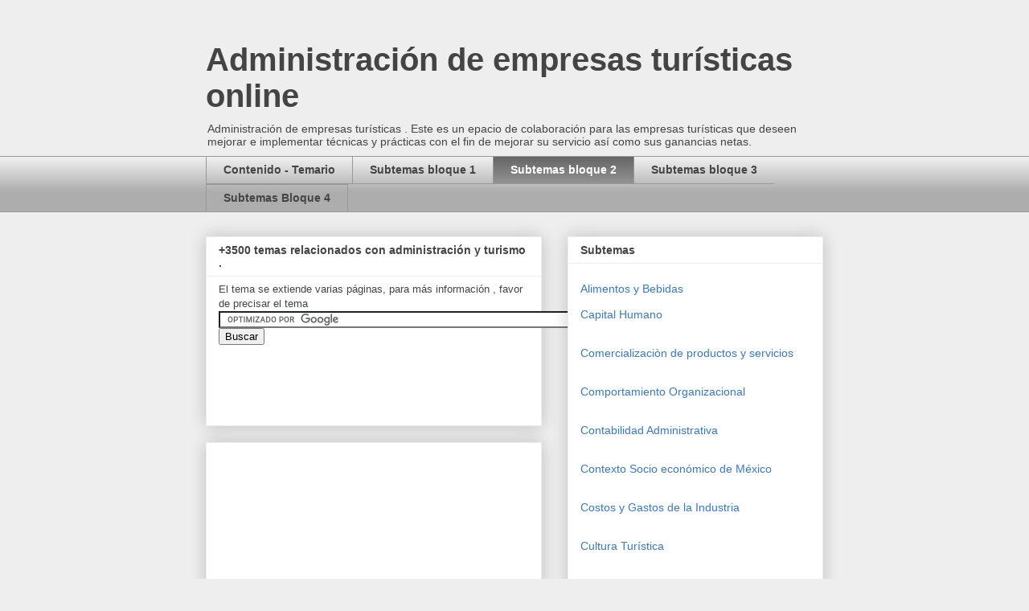

--- FILE ---
content_type: text/html; charset=utf-8
request_url: https://www.google.com/recaptcha/api2/aframe
body_size: 119
content:
<!DOCTYPE HTML><html><head><meta http-equiv="content-type" content="text/html; charset=UTF-8"></head><body><script nonce="scIaVU_vydMwr7UkPB7VgQ">/** Anti-fraud and anti-abuse applications only. See google.com/recaptcha */ try{var clients={'sodar':'https://pagead2.googlesyndication.com/pagead/sodar?'};window.addEventListener("message",function(a){try{if(a.source===window.parent){var b=JSON.parse(a.data);var c=clients[b['id']];if(c){var d=document.createElement('img');d.src=c+b['params']+'&rc='+(localStorage.getItem("rc::a")?sessionStorage.getItem("rc::b"):"");window.document.body.appendChild(d);sessionStorage.setItem("rc::e",parseInt(sessionStorage.getItem("rc::e")||0)+1);localStorage.setItem("rc::h",'1769260245304');}}}catch(b){}});window.parent.postMessage("_grecaptcha_ready", "*");}catch(b){}</script></body></html>

--- FILE ---
content_type: text/javascript; charset=UTF-8
request_url: http://administracion.realmexico.info/feeds/posts/default?alt=json-in-script&max-results=0&callback=totalposts
body_size: 2427
content:
// API callback
totalposts({"version":"1.0","encoding":"UTF-8","feed":{"xmlns":"http://www.w3.org/2005/Atom","xmlns$openSearch":"http://a9.com/-/spec/opensearchrss/1.0/","xmlns$blogger":"http://schemas.google.com/blogger/2008","xmlns$georss":"http://www.georss.org/georss","xmlns$gd":"http://schemas.google.com/g/2005","xmlns$thr":"http://purl.org/syndication/thread/1.0","id":{"$t":"tag:blogger.com,1999:blog-4829197991751471833"},"updated":{"$t":"2025-11-22T08:30:56.505-08:00"},"category":[{"term":"patrimonio turistico nacional"},{"term":"desarrollo sustentable"},{"term":"Alimentos y Bebidas"},{"term":"fundamentos de mercadotecnia"},{"term":"capital humano"},{"term":"servicios de alojamiento"},{"term":"derecho laboral"},{"term":"Mercadotecnia"},{"term":"Economía  Turística"},{"term":"Patrimonio Turístico Internacional"},{"term":"servicios  de viaje"},{"term":"Comercializaciòn de productos y servicios"},{"term":"introduccion al derecho"},{"term":"Legislación Turística"},{"term":"etica"},{"term":"sistemas turisticos"},{"term":"Costos y Gastos de la Industria"},{"term":"Turismo Alternativo"},{"term":"Habilidaddes Directivas"},{"term":"Planeación estratégica de empresas"},{"term":"Sistemas de Calidad en servicios"},{"term":"Financiamiento al turismo"},{"term":"Operaciòn y logística  de  eventos"},{"term":"microeconomia"},{"term":"Etica  y Responsabilidad social"},{"term":"Evaluación de Proyectos"},{"term":"Piscosociología del Turista"},{"term":"contabilidad"},{"term":"Servicios de Hospedaje"},{"term":"psicosociologia del turismo"},{"term":"Diseño Organizacional Empresarial"},{"term":"Servicios de Viaje"},{"term":"Franquicias"},{"term":"Economía Turística"},{"term":"La  Marca  México"},{"term":"patrimonio turistico internacional"},{"term":"Formulación de Proyectos"},{"term":"Cultura Turística"},{"term":"comportamiento organizacional"},{"term":"contabilidad administrativa"},{"term":"ideas de inversión"},{"term":"matemáticas administrativas"},{"term":"Novedades"},{"term":"Operaciòn y logística  de  eventos turísticos"},{"term":"Planeación estratégica de empresas turísticas"},{"term":"Comercialización de Productos"},{"term":"Contexto Socio económico de México"},{"term":"Plan de Negocios"},{"term":"recursos humanos"},{"term":"La Marca País"},{"term":"administración"},{"term":"Fundamentos  de investigación"},{"term":"CSM_U1_EA_"},{"term":"Estadística  Básica"},{"term":"desarrollo humano"},{"term":"El plan maestro"},{"term":"costo de oportunidad"},{"term":"diseño organizacional"},{"term":"economia"},{"term":"estadistica  aplicada"},{"term":"plan empresarial"},{"term":"Análisis  y evaluación de plan maestro"},{"term":"Aspectos  legales  en Franquicias"},{"term":"COF"},{"term":"Características  de  contratos"},{"term":"Características del proceso de evaluación de inversiones"},{"term":"Conceptos de  franquicias"},{"term":"DH_U3_A3_"},{"term":"El Sistema de franquicias"},{"term":"El contrato de una franquicia"},{"term":"El modelo de franquicias"},{"term":"Estados de resultados o de pérdidas y ganancias"},{"term":"Estructura mercadológicam"},{"term":"Expansión bajo el sistema  de  franquicias"},{"term":"Factor de actualización"},{"term":"Flujos de efectivo"},{"term":"Franquicias paso a paso"},{"term":"Identificación del proyecto"},{"term":"MAD_U1_A1"},{"term":"MAD_U1_A2"},{"term":"MAD_U1_A3"},{"term":"MAD_U1_A4"},{"term":"MAD_U1_A5"},{"term":"MAD_U1_ATR"},{"term":"MAD_U1_EA"},{"term":"MAD_U1_EV"},{"term":"MAD_U2_A1"},{"term":"MAD_U2_A2"},{"term":"MAD_U2_A3"},{"term":"MAD_U2_A4"},{"term":"MAD_U2_A5"},{"term":"MAD_U2_ATR"},{"term":"MAD_U2_EA"},{"term":"MAD_U2_EV"},{"term":"MA_U2_CP01_"},{"term":"Mala calidad  en franquicias"},{"term":"Observaciones  de franquicias"},{"term":"Oferta  de  Franquicia"},{"term":"Planeación estratégica de  franquicias"},{"term":"Presupuestos de ingresos"},{"term":"Presupuestos de inversiòn del plan maestro"},{"term":"Regulación de  las  Franquicias en México"},{"term":"Requisitos Norma  de  Franquicias"},{"term":"Requisitos que una empresa sea una franquicia"},{"term":"Tasa Interna de Retorno"},{"term":"Tipos de franquicias"},{"term":"Ventajas y desventajas del modelo de franquicias"},{"term":"administracion de la calidad"},{"term":"administración y contabilidad"},{"term":"administración y finanzas"},{"term":"alcances economia"},{"term":"análisis financiero"},{"term":"aplicación de recursos"},{"term":"artículo 142"},{"term":"aspectos  y requisitos de franquicias"},{"term":"blibliografía"},{"term":"calidad de servicio"},{"term":"características del plan maestro"},{"term":"ciencia o arte"},{"term":"codigo etico"},{"term":"comportamient"},{"term":"comportamiento individual"},{"term":"costos"},{"term":"código de ética"},{"term":"direccipn empresarial"},{"term":"economia turistica"},{"term":"el plan de negocios"},{"term":"elementos  de  franquicias"},{"term":"elementos de franquicia"},{"term":"estados de origen"},{"term":"estados financieros"},{"term":"estructura  financiera"},{"term":"estructura legal"},{"term":"estudios de prefactibilidad"},{"term":"finanzas"},{"term":"funciones"},{"term":"funciones variables"},{"term":"glosario"},{"term":"grupos y equipos de trabajo"},{"term":"inversión"},{"term":"legislacion turistica"},{"term":"logistica  de eventos"},{"term":"ma_u1_fun01"},{"term":"mercadotecnia  en turismo"},{"term":"modificación de comportamiento"},{"term":"motivación de empleados"},{"term":"opciones de inversión"},{"term":"operación turistica"},{"term":"parque recreativo"},{"term":"participación social de empresas"},{"term":"planeamiento esttrategico"},{"term":"presupesto de egresos"},{"term":"presupuesto de egresos"},{"term":"presupuesto de ingresos"},{"term":"presupuesto de inversión"},{"term":"problemas organizacionales"},{"term":"proyectos e inversiones"},{"term":"psicologia"},{"term":"publicidad de un producto"},{"term":"puesto de  garnachas"},{"term":"relación de elementos  en  franquicias"},{"term":"rentabilidad"},{"term":"toma de decisiones"},{"term":"turismo de naturaleza"},{"term":"técnica"},{"term":"valor presente neto"},{"term":"valores y habilidades"},{"term":"visa pronto"}],"title":{"type":"text","$t":"Administración de empresas turísticas online"},"subtitle":{"type":"html","$t":"Administración de empresas turísticas . Este es un epacio de colaboración para las empresas turísticas que deseen mejorar e implementar técnicas y prácticas con el fin de mejorar su servicio  así como sus ganancias netas."},"link":[{"rel":"http://schemas.google.com/g/2005#feed","type":"application/atom+xml","href":"http:\/\/administracion.realmexico.info\/feeds\/posts\/default"},{"rel":"self","type":"application/atom+xml","href":"http:\/\/www.blogger.com\/feeds\/4829197991751471833\/posts\/default?alt=json-in-script\u0026max-results=0"},{"rel":"alternate","type":"text/html","href":"http:\/\/administracion.realmexico.info\/"},{"rel":"hub","href":"http://pubsubhubbub.appspot.com/"}],"author":[{"name":{"$t":"Unknown"},"email":{"$t":"noreply@blogger.com"},"gd$image":{"rel":"http://schemas.google.com/g/2005#thumbnail","width":"16","height":"16","src":"https:\/\/img1.blogblog.com\/img\/b16-rounded.gif"}}],"generator":{"version":"7.00","uri":"http://www.blogger.com","$t":"Blogger"},"openSearch$totalResults":{"$t":"3004"},"openSearch$startIndex":{"$t":"1"},"openSearch$itemsPerPage":{"$t":"0"}}});

--- FILE ---
content_type: text/javascript; charset=UTF-8
request_url: http://administracion.realmexico.info/feeds/posts/default?alt=json-in-script&start-index=2007&max-results=1&callback=random_posts
body_size: 7047
content:
// API callback
random_posts({"version":"1.0","encoding":"UTF-8","feed":{"xmlns":"http://www.w3.org/2005/Atom","xmlns$openSearch":"http://a9.com/-/spec/opensearchrss/1.0/","xmlns$blogger":"http://schemas.google.com/blogger/2008","xmlns$georss":"http://www.georss.org/georss","xmlns$gd":"http://schemas.google.com/g/2005","xmlns$thr":"http://purl.org/syndication/thread/1.0","id":{"$t":"tag:blogger.com,1999:blog-4829197991751471833"},"updated":{"$t":"2025-11-22T08:30:56.505-08:00"},"category":[{"term":"patrimonio turistico nacional"},{"term":"desarrollo sustentable"},{"term":"Alimentos y Bebidas"},{"term":"fundamentos de mercadotecnia"},{"term":"capital humano"},{"term":"servicios de alojamiento"},{"term":"derecho laboral"},{"term":"Mercadotecnia"},{"term":"Economía  Turística"},{"term":"Patrimonio Turístico Internacional"},{"term":"servicios  de viaje"},{"term":"Comercializaciòn de productos y servicios"},{"term":"introduccion al derecho"},{"term":"Legislación Turística"},{"term":"etica"},{"term":"sistemas turisticos"},{"term":"Costos y Gastos de la Industria"},{"term":"Turismo Alternativo"},{"term":"Habilidaddes Directivas"},{"term":"Planeación estratégica de empresas"},{"term":"Sistemas de Calidad en servicios"},{"term":"Financiamiento al turismo"},{"term":"Operaciòn y logística  de  eventos"},{"term":"microeconomia"},{"term":"Etica  y Responsabilidad social"},{"term":"Evaluación de Proyectos"},{"term":"Piscosociología del Turista"},{"term":"contabilidad"},{"term":"Servicios de Hospedaje"},{"term":"psicosociologia del turismo"},{"term":"Diseño Organizacional Empresarial"},{"term":"Servicios de Viaje"},{"term":"Franquicias"},{"term":"Economía Turística"},{"term":"La  Marca  México"},{"term":"patrimonio turistico internacional"},{"term":"Formulación de Proyectos"},{"term":"Cultura Turística"},{"term":"comportamiento organizacional"},{"term":"contabilidad administrativa"},{"term":"ideas de inversión"},{"term":"matemáticas administrativas"},{"term":"Novedades"},{"term":"Operaciòn y logística  de  eventos turísticos"},{"term":"Planeación estratégica de empresas turísticas"},{"term":"Comercialización de Productos"},{"term":"Contexto Socio económico de México"},{"term":"Plan de Negocios"},{"term":"recursos humanos"},{"term":"La Marca País"},{"term":"administración"},{"term":"Fundamentos  de investigación"},{"term":"CSM_U1_EA_"},{"term":"Estadística  Básica"},{"term":"desarrollo humano"},{"term":"El plan maestro"},{"term":"costo de oportunidad"},{"term":"diseño organizacional"},{"term":"economia"},{"term":"estadistica  aplicada"},{"term":"plan empresarial"},{"term":"Análisis  y evaluación de plan maestro"},{"term":"Aspectos  legales  en Franquicias"},{"term":"COF"},{"term":"Características  de  contratos"},{"term":"Características del proceso de evaluación de inversiones"},{"term":"Conceptos de  franquicias"},{"term":"DH_U3_A3_"},{"term":"El Sistema de franquicias"},{"term":"El contrato de una franquicia"},{"term":"El modelo de franquicias"},{"term":"Estados de resultados o de pérdidas y ganancias"},{"term":"Estructura mercadológicam"},{"term":"Expansión bajo el sistema  de  franquicias"},{"term":"Factor de actualización"},{"term":"Flujos de efectivo"},{"term":"Franquicias paso a paso"},{"term":"Identificación del proyecto"},{"term":"MAD_U1_A1"},{"term":"MAD_U1_A2"},{"term":"MAD_U1_A3"},{"term":"MAD_U1_A4"},{"term":"MAD_U1_A5"},{"term":"MAD_U1_ATR"},{"term":"MAD_U1_EA"},{"term":"MAD_U1_EV"},{"term":"MAD_U2_A1"},{"term":"MAD_U2_A2"},{"term":"MAD_U2_A3"},{"term":"MAD_U2_A4"},{"term":"MAD_U2_A5"},{"term":"MAD_U2_ATR"},{"term":"MAD_U2_EA"},{"term":"MAD_U2_EV"},{"term":"MA_U2_CP01_"},{"term":"Mala calidad  en franquicias"},{"term":"Observaciones  de franquicias"},{"term":"Oferta  de  Franquicia"},{"term":"Planeación estratégica de  franquicias"},{"term":"Presupuestos de ingresos"},{"term":"Presupuestos de inversiòn del plan maestro"},{"term":"Regulación de  las  Franquicias en México"},{"term":"Requisitos Norma  de  Franquicias"},{"term":"Requisitos que una empresa sea una franquicia"},{"term":"Tasa Interna de Retorno"},{"term":"Tipos de franquicias"},{"term":"Ventajas y desventajas del modelo de franquicias"},{"term":"administracion de la calidad"},{"term":"administración y contabilidad"},{"term":"administración y finanzas"},{"term":"alcances economia"},{"term":"análisis financiero"},{"term":"aplicación de recursos"},{"term":"artículo 142"},{"term":"aspectos  y requisitos de franquicias"},{"term":"blibliografía"},{"term":"calidad de servicio"},{"term":"características del plan maestro"},{"term":"ciencia o arte"},{"term":"codigo etico"},{"term":"comportamient"},{"term":"comportamiento individual"},{"term":"costos"},{"term":"código de ética"},{"term":"direccipn empresarial"},{"term":"economia turistica"},{"term":"el plan de negocios"},{"term":"elementos  de  franquicias"},{"term":"elementos de franquicia"},{"term":"estados de origen"},{"term":"estados financieros"},{"term":"estructura  financiera"},{"term":"estructura legal"},{"term":"estudios de prefactibilidad"},{"term":"finanzas"},{"term":"funciones"},{"term":"funciones variables"},{"term":"glosario"},{"term":"grupos y equipos de trabajo"},{"term":"inversión"},{"term":"legislacion turistica"},{"term":"logistica  de eventos"},{"term":"ma_u1_fun01"},{"term":"mercadotecnia  en turismo"},{"term":"modificación de comportamiento"},{"term":"motivación de empleados"},{"term":"opciones de inversión"},{"term":"operación turistica"},{"term":"parque recreativo"},{"term":"participación social de empresas"},{"term":"planeamiento esttrategico"},{"term":"presupesto de egresos"},{"term":"presupuesto de egresos"},{"term":"presupuesto de ingresos"},{"term":"presupuesto de inversión"},{"term":"problemas organizacionales"},{"term":"proyectos e inversiones"},{"term":"psicologia"},{"term":"publicidad de un producto"},{"term":"puesto de  garnachas"},{"term":"relación de elementos  en  franquicias"},{"term":"rentabilidad"},{"term":"toma de decisiones"},{"term":"turismo de naturaleza"},{"term":"técnica"},{"term":"valor presente neto"},{"term":"valores y habilidades"},{"term":"visa pronto"}],"title":{"type":"text","$t":"Administración de empresas turísticas online"},"subtitle":{"type":"html","$t":"Administración de empresas turísticas . Este es un epacio de colaboración para las empresas turísticas que deseen mejorar e implementar técnicas y prácticas con el fin de mejorar su servicio  así como sus ganancias netas."},"link":[{"rel":"http://schemas.google.com/g/2005#feed","type":"application/atom+xml","href":"http:\/\/administracion.realmexico.info\/feeds\/posts\/default"},{"rel":"self","type":"application/atom+xml","href":"http:\/\/www.blogger.com\/feeds\/4829197991751471833\/posts\/default?alt=json-in-script\u0026start-index=2007\u0026max-results=1"},{"rel":"alternate","type":"text/html","href":"http:\/\/administracion.realmexico.info\/"},{"rel":"hub","href":"http://pubsubhubbub.appspot.com/"},{"rel":"previous","type":"application/atom+xml","href":"http:\/\/www.blogger.com\/feeds\/4829197991751471833\/posts\/default?alt=json-in-script\u0026start-index=2006\u0026max-results=1"},{"rel":"next","type":"application/atom+xml","href":"http:\/\/www.blogger.com\/feeds\/4829197991751471833\/posts\/default?alt=json-in-script\u0026start-index=2008\u0026max-results=1"}],"author":[{"name":{"$t":"Unknown"},"email":{"$t":"noreply@blogger.com"},"gd$image":{"rel":"http://schemas.google.com/g/2005#thumbnail","width":"16","height":"16","src":"https:\/\/img1.blogblog.com\/img\/b16-rounded.gif"}}],"generator":{"version":"7.00","uri":"http://www.blogger.com","$t":"Blogger"},"openSearch$totalResults":{"$t":"3004"},"openSearch$startIndex":{"$t":"2007"},"openSearch$itemsPerPage":{"$t":"1"},"entry":[{"id":{"$t":"tag:blogger.com,1999:blog-4829197991751471833.post-2647446535803029711"},"published":{"$t":"2013-10-21T07:33:00.001-07:00"},"updated":{"$t":"2015-01-18T18:44:07.731-08:00"},"category":[{"scheme":"http://www.blogger.com/atom/ns#","term":"capital humano"}],"title":{"type":"text","$t":"Conceptualización e importancia del capital humano"},"content":{"type":"html","$t":"\u003Cdiv dir=\"ltr\"\u003E\u003Cdiv\u003EUna simple mirada a la información que en la actualidad se publica, tanto en la prensa,libros e Internet sobre la dirección y gestión de las empresas, nos remite a pensar conmayor énfasis sobre el tema respecto a la idea del capital humano bajo una visiónestratégica de negocios; así como el de medir su impacto como parte de los resultadosque debe darse en las empresas. De la misma forma, se evalúan la relación que tiene eladecuado desarrollo del capital humano con el crecimiento económico, con los ajustesque se presentan en el mercado laboral y las inversiones sociales que son necesarias.\u003C\/div\u003E  \u003Cdiv\u003E\u003Cbr\u003E\u003C\/div\u003E\u003Cdiv\u003EUna de las características sobre los orígenes del concepto de capital humano, se puedeencontrar en diversas obras clásicas de la literatura económica y aunque el tratamientodel término no aparece como tal, se hace referencia a diferentes temas que sedesarrollaron posteriormente para dar forma a lo que en la actualidad se conoce como la Teoría del Capital humano; la cual se ha convertido en un tema de investigación científicadentro de las ciencias económicas.\u003C\/div\u003E  \u003Cdiv\u003E\u003Cbr\u003E\u003C\/div\u003E\u003Cdiv\u003EAportaciones de los clásicos\u003C\/div\u003E\u003Cdiv\u003E\u003Cbr\u003E\u003C\/div\u003E\u003Cdiv\u003EYa en el siglo XVIII, Adam Smith (1723-1790), en su libro \"La Riqueza de las Naciones\", obra considerada como el inicio dela ciencia económica, menciona que el capital de una naciónno es más que una proyección del capital de cada uno de sus habitantes, y en este sentido, clasifica la acumulación decapital de un país con los mismos criterios que los deltrabajador individual, e incluye como parte del capital de cadanación, la adquisición y mantenimiento de habilidades y conocimientos que puedan ser utilizados para la creación de riqueza por parte de los trabajadores. Por otro lado, plantea que las diferencias que existen en el grado de preparación delos trabajadores explican las diferencias en las remuneraciones de las distintas profesiones.\u003C\/div\u003E  \u003Cdiv\u003E\u003Cbr\u003E\u003C\/div\u003E\u003Cdiv\u003E\u003Cbr\u003E\u003C\/div\u003E\u003Cdiv\u003E\u003Cdiv\u003EOtro de los autores que hay que mencionar en este recorrido en los orígenes de la Teoría del capital humano es John Stuart Mill (1806-1873). Para Stuart Mill, en su libro \"Principios de Política Económica\", describe a la productividad del trabajo\u003C\/div\u003E  \u003Cdiv\u003Ecómo una relación dada entre el conocimiento que tienen los trabajadores, la cual refleja un efecto en la productividad de una comunidad; por lo tanto cualquier mejora en la formación de los trabajadores permitiría que la misma cantidad de trabajo produjera una mayor cantidad de producto, como consecuencia\u003C\/div\u003E  \u003Cdiv\u003Ede un efecto indirecto derivado de la capacidad de la población para utilizar maquinaria más compleja, lo que trae como resultado un aumento en la producción con un efecto directo, es decir que; una mayor preparación de la población, permitiría una mayor capacidad de innovación.\u003C\/div\u003E  \u003Cdiv\u003E\u003Cbr\u003E\u003C\/div\u003E\u003Cdiv\u003EPor otro lado, Stuart Mill, plantea que los mayores beneficios para la economía de un país, se derivan de las virtudes o cualidades morales de sus ciudadanos y que resultamuy difícil cuantificar estos beneficios; sin embargo señala entre los efectos positivos deestas cualidades humanas los siguientes factores:\u003C\/div\u003E  \u003Cdiv\u003E\u003Cbr\u003E\u003C\/div\u003E\u003Cdiv\u003E1. Favorecen la confianza necesaria para el intercambio económico, ahorrando\u003C\/div\u003E\u003Cdiv\u003Ecostos que dificultan y encarecen las transacciones.\u003C\/div\u003E\u003Cdiv\u003E2. Facilitan que los trabajadores administren mejor sus capacidades físicas e\u003C\/div\u003E  \u003Cdiv\u003Eintelectuales, lo que reduce los gastos destinados a la vigilancia de los\u003C\/div\u003E\u003Cdiv\u003Etrabajadores y a la verificación de la calidad de los productos.\u003C\/div\u003E\u003C\/div\u003E\u003Cdiv\u003E\u003Cbr\u003E\u003C\/div\u003E\u003Cdiv\u003E\u003Cdiv\u003E3. Reducen los gastos legales necesarios para la verificación del cumplimiento de loscontratos.\u003C\/div\u003E  \u003Cdiv\u003E\u003Cbr\u003E\u003C\/div\u003E\u003Cdiv\u003EEste análisis que realiza Stuart Mill sobre las cualidades humanas y su impacto en la economía, es una concepción del capital humano muy acorde con los conceptos actuales.\u003C\/div\u003E\u003C\/div\u003E\u003Cdiv\u003E\u003Cbr\u003E\u003C\/div\u003E\u003Cdiv\u003E  \u003Cdiv\u003EJean-Baptiste Say (1767-1832), es otro de los autores clásicos que han servido de base a la teoría del capital humano. En su obra \"Tratado deEconomía Política\", Say menciona que el conocimiento es el elemento indispensable en la producción de cualquier bien, ya que está presente en las tres fases en que se lleva a cabo el proceso productivo, por lo que para obtener un bien, es necesario; primero estudiar y conocer las leyes de la naturaleza, segundo la aplicación de estos\u003C\/div\u003E  \u003Cdiv\u003Econocimientos a un propósito útil y tercero es necesario la ejecución de cierta cantidad de trabajo manual para obtener el producto acabado, por lo que se requiere poseer conocimientos o habilidades para realizar el trabajo.\u003C\/div\u003E  \u003Cdiv\u003E\u003Cbr\u003E\u003C\/div\u003E\u003Cdiv\u003EPara Say, el conocimiento y las habilidades prácticas del ser humano tienen un papelimportante en el proceso productivo, es por ello que al igual que Adam Smith, relaciona laparticipación de los distintos trabajadores en los beneficios de acuerdo a sus habilidades.\u003C\/div\u003E  \u003Cdiv\u003E\u003Cbr\u003E\u003C\/div\u003E\u003Cdiv\u003EResumiendo las aportaciones iniciales de estos clásicos, se puede mencionar que aunque no reflejan como tal un proyecto de teoría del capital humano, sentaron las bases para las líneas de investigación que se retomaron posteriormente.\u003C\/div\u003E  \u003Cdiv\u003E\u003Cbr\u003E\u003C\/div\u003E\u003Cdiv\u003EDesarrollo de la Teoría del Capital Humano\u003C\/div\u003E\u003Cdiv\u003EEn la primera mitad del siglo XX varios investigadores comienzan a analizar algunos delos problemas planteados por los economistas clásicos. El interés se enfoca principalmente por explicar las diferencias de ingresos entre los distintos tipos de trabajadores, y el papel de los conceptos de educación o formación de los trabajadores.\u003C\/div\u003E  \u003Cdiv\u003E\u003Cbr\u003E\u003C\/div\u003E\u003Cdiv\u003EEstas investigaciones pusieron de manifiesto la similitud que existe entre las decisiones sobre formación o educación y las decisiones dadas en inversión de capital físico; lo que ulteriormente favoreció a una aplicación del término \"capital humano\" para denominar a tales cualidades humanas.\u003C\/div\u003E  \u003C\/div\u003E\u003Cdiv\u003E\u003Cbr\u003E\u003C\/div\u003E\u003Cdiv\u003E\u003Cdiv\u003ENo obstante, en este período se generó un debate sobre la idoneidad y terminología adecuada para este concepto. Entre los aspectos más analizados se pueden mencionar:\u003C\/div\u003E\u003Cdiv\u003E\u003Cbr\u003E\u003C\/div\u003E\u003Cdiv\u003E  1. Las inversiones financieras en capital humano son diferentes a las inversiones en capital físico.\u003C\/div\u003E\u003Cdiv\u003E2. La metodología de cálculo del rendimiento de estas inversiones.\u003C\/div\u003E\u003Cdiv\u003E3. La imposibilidad de establecer una relación causa-efecto para demostrar que la\u003C\/div\u003E  \u003Cdiv\u003Ediferencia en el ingreso de las personas es el resultado de una mayor educación.\u003C\/div\u003E\u003Cdiv\u003E\u003Cbr\u003E\u003C\/div\u003E\u003Cdiv\u003EA la par de estos debates, también aparecen trabajos de investigación en los que los economistas hacen referencia al capital humano. Un momento importante es la\u003C\/div\u003E  \u003Cdiv\u003Epublicación en 1962 del artículo de Theodore Schultz titulado \"Investing in Human\u003C\/div\u003E\u003Cdiv\u003EBeings\" que apareció en un número especial del Journal of Political Economy y que se considera el primer gran impulso para el nacimiento de la teoría del capital humano. \u003C\/div\u003E  \u003Cdiv\u003E\u003Cbr\u003E\u003C\/div\u003E\u003Cdiv\u003EEn este número especial colaboraron junto a Schultz un grupo importante de investigadores y los temas tratados fueron desde el entrenamiento en el trabajo, la migración o los problemas de información en el mercado de trabajo, hasta la inversión en salud; sin embargo todos son tratados desde la perspectiva de la inversión en capital humano.\u003C\/div\u003E  \u003Cdiv\u003E\u003Cbr\u003E\u003C\/div\u003E\u003Cdiv\u003EEn la mencionada publicación participó Gary S. Becker, uno de los autores más\u003C\/div\u003E\u003Cdiv\u003Ereconocidos sobre el tema, y Premio Nobel de Economía en 1992. En 1964, aparece su libro \"Human Capital: A Theoretical and Empirical Analysis, with Special Reference to Education\", que es considerado como la obra que determina el nacimiento de la teoría del capital humano. Aunque el libro en sí no contiene aportaciones originales, ya que se limita a recopilar los trabajos que el propio Becker había publicado en torno al tema del capital humano, ofrece un panorama coherente y organizado del mismo.\u003C\/div\u003E  \u003Cdiv\u003E\u003Cbr\u003E\u003C\/div\u003E\u003Cdiv\u003EDentro de los planteamientos de Becker que aparecen recogidos en su libro y que han tenido una mayor influencia en el desarrollo de la teoría del capital humano se pueden mencionar:\u003C\/div\u003E\u003C\/div\u003E\u003Cdiv\u003E\u003Cbr\u003E  \u003C\/div\u003E\u003Cdiv\u003E\u003Cdiv\u003E1. El entrenamiento en las empresas y las decisiones de inversión en capital humano,tomando como base que una empresa maximizadora de beneficios iguala elsalario pagado con la productividad del trabajo.\u003C\/div\u003E  \u003Cdiv\u003E\u003Cbr\u003E\u003C\/div\u003E\u003Cdiv\u003E2. La tasa interna de rentabilidad de la inversión en capital humano, estableciendo un marco teórico sobre este tema, planteamiento novedoso para el momento en que aparece su modelo. Becker establece un modelo sencillo para determinar la tasa interna de rentabilidad de una inversión concreta en capital humano, comparando las tasas de retorno generadas por dos actividades diferentes: una, en la que se invierte en capital humano, y otra, en la que no se invierte nada en capital humano\u003C\/div\u003E  \u003C\/div\u003E\u003Cdiv\u003E\u003Cbr\u003E\u003C\/div\u003E\u003Cdiv\u003E\u003Cdiv\u003E3. Las decisiones de las familias sobre consumo, tiempo de trabajo y educación. \u003C\/div\u003E\u003Cdiv\u003EEn su modelo establece que la forma en que se produce este nuevo bien es similar a la de los demás: cada persona genera capital humano dedicando tiempo a su producción y comprando los bienes necesarios para ello. También explica por qué las personas, a medida que envejecen, dedican cada vez menos tiempo a producir capital humano: por un lado, porque cada vez tienen menos tiempo para recuperar la inversión, en consecuencia, el valor presente de futuras inversiones en capital humano se reduce y, por otro, porque el costo de las inversiones aumenta, al percibir los trabajadores salarios mayores cuando su edad es más avanzada, lo que hace que las ganancias a las que deben renunciar para dedicar tiempo a la inversión en capital humano sean mayores.\u003Cbr\u003E  \u003C\/div\u003E\u003Cdiv\u003E\u003Cbr\u003E\u003C\/div\u003E\u003Cdiv\u003E4. Capital humano e ingresos, Becker también propone un marco teórico que sirve\u003C\/div\u003E\u003Cdiv\u003Epara explicar la relación existente entre la inversión en capital humano y la\u003C\/div\u003E\u003Cdiv\u003Edistribución de ingresos, ya estudiada por otros autores. Partiendo de la definición\u003C\/div\u003E  \u003Cdiv\u003Ede ingresos netos del trabajador, construye un modelo sencillo de oferta y demanda que permite discernir la cantidad óptima de capital humano que debiera\u003C\/div\u003E\u003Cdiv\u003Einvertir una persona, llegando a la conclusión de que existen rendimientos\u003C\/div\u003E  \u003Cdiv\u003Edecrecientes en la inversión de capital humano y menciona dos características del\u003C\/div\u003E\u003Cdiv\u003Ecapital humano que permiten justificar este supuesto: (1) el capital humano es\u003C\/div\u003E\u003Cdiv\u003Einseparable de la persona que realiza el trabajo, de modo que está afectado por\u003C\/div\u003E  \u003Cdiv\u003Elas capacidades físicas del que invierte, que son limitadas, (2) para la producción\u003C\/div\u003E\u003Cdiv\u003Ede capital humano es necesario invertir tiempo, tiempo que es más valioso cuanto\u003C\/div\u003E\u003Cdiv\u003Emayor sea la acumulación de capital humano que se haya adquirido, a mayor\u003C\/div\u003E  \u003Cdiv\u003Ecapital humano corresponde un mayor salario.\u003C\/div\u003E\u003Cdiv\u003E\u003Cbr\u003E\u003C\/div\u003E\u003Cdiv\u003EAdemás de explicar las diferencias en la inversión en capital humano mediante factores que afectan a la oferta y la demanda, el modelo de Becker pone de manifiesto que ambas funciones pueden estar relacionadas entre sí. Esto le permite explicar por qué personas que han invertido las mismas cantidades en capital humano pueden acabar teniendo ingresos diferentes. Por último, analiza en su modelo cuáles serían las consecuencias de los cambios en las oportunidades de inversión, concluyendo que una mayor igualdad de\u003C\/div\u003E  \u003Cdiv\u003Eoportunidades tendería a reducir la desigualdad en los ingresos e incrementaría la\u003C\/div\u003E\u003Cdiv\u003Eeficiencia en la localización del capital humano.\u003C\/div\u003E\u003Cdiv\u003E\u003Cbr\u003E\u003C\/div\u003E\u003Cdiv\u003EEn años posteriores a la aparición del libro de Becker, las investigaciones se centraron principalmente en el tema de las diferencias en los ingresos de los trabajadores, la evaluación del impacto que tienen los programas de entrenamiento en el trabajo sobre los ingresos de los trabajadores, las relaciones entre el capital humano y el mercado laboral, capital humano y crecimiento económico, entre otros. Incluso ha dejado de ser un tema propio de investigación para los economistas y ha estado presente en otras áreas de las ciencias sociales\u003C\/div\u003E  \u003C\/div\u003E\u003Cdiv\u003E\u003Cbr\u003E\u003C\/div\u003E\u003Cdiv\u003E\u003Cbr\u003E\u003C\/div\u003E\u003Cdiv\u003E\u003Cbr\u003E\u003C\/div\u003E  \u003C\/div\u003E  "},"link":[{"rel":"replies","type":"application/atom+xml","href":"http:\/\/administracion.realmexico.info\/feeds\/2647446535803029711\/comments\/default","title":"Enviar comentarios"},{"rel":"replies","type":"text/html","href":"http:\/\/administracion.realmexico.info\/2013\/10\/conceptualizacion-e-importancia-del.html#comment-form","title":"0 comentarios"},{"rel":"edit","type":"application/atom+xml","href":"http:\/\/www.blogger.com\/feeds\/4829197991751471833\/posts\/default\/2647446535803029711"},{"rel":"self","type":"application/atom+xml","href":"http:\/\/www.blogger.com\/feeds\/4829197991751471833\/posts\/default\/2647446535803029711"},{"rel":"alternate","type":"text/html","href":"http:\/\/administracion.realmexico.info\/2013\/10\/conceptualizacion-e-importancia-del.html","title":"Conceptualización e importancia del capital humano"}],"author":[{"name":{"$t":"Unknown"},"email":{"$t":"noreply@blogger.com"},"gd$image":{"rel":"http://schemas.google.com/g/2005#thumbnail","width":"16","height":"16","src":"https:\/\/img1.blogblog.com\/img\/b16-rounded.gif"}}],"thr$total":{"$t":"0"}}]}});

--- FILE ---
content_type: text/javascript; charset=UTF-8
request_url: http://administracion.realmexico.info/feeds/posts/default?alt=json-in-script&start-index=1374&max-results=1&callback=random_posts
body_size: 3776
content:
// API callback
random_posts({"version":"1.0","encoding":"UTF-8","feed":{"xmlns":"http://www.w3.org/2005/Atom","xmlns$openSearch":"http://a9.com/-/spec/opensearchrss/1.0/","xmlns$blogger":"http://schemas.google.com/blogger/2008","xmlns$georss":"http://www.georss.org/georss","xmlns$gd":"http://schemas.google.com/g/2005","xmlns$thr":"http://purl.org/syndication/thread/1.0","id":{"$t":"tag:blogger.com,1999:blog-4829197991751471833"},"updated":{"$t":"2025-11-22T08:30:56.505-08:00"},"category":[{"term":"patrimonio turistico nacional"},{"term":"desarrollo sustentable"},{"term":"Alimentos y Bebidas"},{"term":"fundamentos de mercadotecnia"},{"term":"capital humano"},{"term":"servicios de alojamiento"},{"term":"derecho laboral"},{"term":"Mercadotecnia"},{"term":"Economía  Turística"},{"term":"Patrimonio Turístico Internacional"},{"term":"servicios  de viaje"},{"term":"Comercializaciòn de productos y servicios"},{"term":"introduccion al derecho"},{"term":"Legislación Turística"},{"term":"etica"},{"term":"sistemas turisticos"},{"term":"Costos y Gastos de la Industria"},{"term":"Turismo Alternativo"},{"term":"Habilidaddes Directivas"},{"term":"Planeación estratégica de empresas"},{"term":"Sistemas de Calidad en servicios"},{"term":"Financiamiento al turismo"},{"term":"Operaciòn y logística  de  eventos"},{"term":"microeconomia"},{"term":"Etica  y Responsabilidad social"},{"term":"Evaluación de Proyectos"},{"term":"Piscosociología del Turista"},{"term":"contabilidad"},{"term":"Servicios de Hospedaje"},{"term":"psicosociologia del turismo"},{"term":"Diseño Organizacional Empresarial"},{"term":"Servicios de Viaje"},{"term":"Franquicias"},{"term":"Economía Turística"},{"term":"La  Marca  México"},{"term":"patrimonio turistico internacional"},{"term":"Formulación de Proyectos"},{"term":"Cultura Turística"},{"term":"comportamiento organizacional"},{"term":"contabilidad administrativa"},{"term":"ideas de inversión"},{"term":"matemáticas administrativas"},{"term":"Novedades"},{"term":"Operaciòn y logística  de  eventos turísticos"},{"term":"Planeación estratégica de empresas turísticas"},{"term":"Comercialización de Productos"},{"term":"Contexto Socio económico de México"},{"term":"Plan de Negocios"},{"term":"recursos humanos"},{"term":"La Marca País"},{"term":"administración"},{"term":"Fundamentos  de investigación"},{"term":"CSM_U1_EA_"},{"term":"Estadística  Básica"},{"term":"desarrollo humano"},{"term":"El plan maestro"},{"term":"costo de oportunidad"},{"term":"diseño organizacional"},{"term":"economia"},{"term":"estadistica  aplicada"},{"term":"plan empresarial"},{"term":"Análisis  y evaluación de plan maestro"},{"term":"Aspectos  legales  en Franquicias"},{"term":"COF"},{"term":"Características  de  contratos"},{"term":"Características del proceso de evaluación de inversiones"},{"term":"Conceptos de  franquicias"},{"term":"DH_U3_A3_"},{"term":"El Sistema de franquicias"},{"term":"El contrato de una franquicia"},{"term":"El modelo de franquicias"},{"term":"Estados de resultados o de pérdidas y ganancias"},{"term":"Estructura mercadológicam"},{"term":"Expansión bajo el sistema  de  franquicias"},{"term":"Factor de actualización"},{"term":"Flujos de efectivo"},{"term":"Franquicias paso a paso"},{"term":"Identificación del proyecto"},{"term":"MAD_U1_A1"},{"term":"MAD_U1_A2"},{"term":"MAD_U1_A3"},{"term":"MAD_U1_A4"},{"term":"MAD_U1_A5"},{"term":"MAD_U1_ATR"},{"term":"MAD_U1_EA"},{"term":"MAD_U1_EV"},{"term":"MAD_U2_A1"},{"term":"MAD_U2_A2"},{"term":"MAD_U2_A3"},{"term":"MAD_U2_A4"},{"term":"MAD_U2_A5"},{"term":"MAD_U2_ATR"},{"term":"MAD_U2_EA"},{"term":"MAD_U2_EV"},{"term":"MA_U2_CP01_"},{"term":"Mala calidad  en franquicias"},{"term":"Observaciones  de franquicias"},{"term":"Oferta  de  Franquicia"},{"term":"Planeación estratégica de  franquicias"},{"term":"Presupuestos de ingresos"},{"term":"Presupuestos de inversiòn del plan maestro"},{"term":"Regulación de  las  Franquicias en México"},{"term":"Requisitos Norma  de  Franquicias"},{"term":"Requisitos que una empresa sea una franquicia"},{"term":"Tasa Interna de Retorno"},{"term":"Tipos de franquicias"},{"term":"Ventajas y desventajas del modelo de franquicias"},{"term":"administracion de la calidad"},{"term":"administración y contabilidad"},{"term":"administración y finanzas"},{"term":"alcances economia"},{"term":"análisis financiero"},{"term":"aplicación de recursos"},{"term":"artículo 142"},{"term":"aspectos  y requisitos de franquicias"},{"term":"blibliografía"},{"term":"calidad de servicio"},{"term":"características del plan maestro"},{"term":"ciencia o arte"},{"term":"codigo etico"},{"term":"comportamient"},{"term":"comportamiento individual"},{"term":"costos"},{"term":"código de ética"},{"term":"direccipn empresarial"},{"term":"economia turistica"},{"term":"el plan de negocios"},{"term":"elementos  de  franquicias"},{"term":"elementos de franquicia"},{"term":"estados de origen"},{"term":"estados financieros"},{"term":"estructura  financiera"},{"term":"estructura legal"},{"term":"estudios de prefactibilidad"},{"term":"finanzas"},{"term":"funciones"},{"term":"funciones variables"},{"term":"glosario"},{"term":"grupos y equipos de trabajo"},{"term":"inversión"},{"term":"legislacion turistica"},{"term":"logistica  de eventos"},{"term":"ma_u1_fun01"},{"term":"mercadotecnia  en turismo"},{"term":"modificación de comportamiento"},{"term":"motivación de empleados"},{"term":"opciones de inversión"},{"term":"operación turistica"},{"term":"parque recreativo"},{"term":"participación social de empresas"},{"term":"planeamiento esttrategico"},{"term":"presupesto de egresos"},{"term":"presupuesto de egresos"},{"term":"presupuesto de ingresos"},{"term":"presupuesto de inversión"},{"term":"problemas organizacionales"},{"term":"proyectos e inversiones"},{"term":"psicologia"},{"term":"publicidad de un producto"},{"term":"puesto de  garnachas"},{"term":"relación de elementos  en  franquicias"},{"term":"rentabilidad"},{"term":"toma de decisiones"},{"term":"turismo de naturaleza"},{"term":"técnica"},{"term":"valor presente neto"},{"term":"valores y habilidades"},{"term":"visa pronto"}],"title":{"type":"text","$t":"Administración de empresas turísticas online"},"subtitle":{"type":"html","$t":"Administración de empresas turísticas . Este es un epacio de colaboración para las empresas turísticas que deseen mejorar e implementar técnicas y prácticas con el fin de mejorar su servicio  así como sus ganancias netas."},"link":[{"rel":"http://schemas.google.com/g/2005#feed","type":"application/atom+xml","href":"http:\/\/administracion.realmexico.info\/feeds\/posts\/default"},{"rel":"self","type":"application/atom+xml","href":"http:\/\/www.blogger.com\/feeds\/4829197991751471833\/posts\/default?alt=json-in-script\u0026start-index=1374\u0026max-results=1"},{"rel":"alternate","type":"text/html","href":"http:\/\/administracion.realmexico.info\/"},{"rel":"hub","href":"http://pubsubhubbub.appspot.com/"},{"rel":"previous","type":"application/atom+xml","href":"http:\/\/www.blogger.com\/feeds\/4829197991751471833\/posts\/default?alt=json-in-script\u0026start-index=1373\u0026max-results=1"},{"rel":"next","type":"application/atom+xml","href":"http:\/\/www.blogger.com\/feeds\/4829197991751471833\/posts\/default?alt=json-in-script\u0026start-index=1375\u0026max-results=1"}],"author":[{"name":{"$t":"Unknown"},"email":{"$t":"noreply@blogger.com"},"gd$image":{"rel":"http://schemas.google.com/g/2005#thumbnail","width":"16","height":"16","src":"https:\/\/img1.blogblog.com\/img\/b16-rounded.gif"}}],"generator":{"version":"7.00","uri":"http://www.blogger.com","$t":"Blogger"},"openSearch$totalResults":{"$t":"3004"},"openSearch$startIndex":{"$t":"1374"},"openSearch$itemsPerPage":{"$t":"1"},"entry":[{"id":{"$t":"tag:blogger.com,1999:blog-4829197991751471833.post-2666272169642160903"},"published":{"$t":"2014-02-23T11:56:00.001-08:00"},"updated":{"$t":"2015-01-18T18:09:06.230-08:00"},"category":[{"scheme":"http://www.blogger.com/atom/ns#","term":"Habilidaddes Directivas"}],"title":{"type":"text","$t":"Recomendaciones de lectura"},"content":{"type":"html","$t":"\u003Cdiv dir=\"ltr\"\u003E\u003Cdiv\u003E Forsyth, Donelson (2009). Group Dynamics. Canadá: Cengage learning. \u003C\/div\u003E\u003Cdiv\u003EISBN-0495599522 \u003C\/div\u003E\u003Cdiv\u003E\u003Cbr\u003E\u003C\/div\u003E\u003Cdiv\u003E Fred R., David (2003). Conceptos de Administración Estratégica. México: Pearson. ISBN-970-26-0427-3 \u003C\/div\u003E  \u003Cdiv\u003E\u003Cbr\u003E\u003C\/div\u003E\u003Cdiv\u003E Gabina, Juanjo (1998). Prospectiva y ordenación del territorio: hacia un proyecto de futuro. España: Marcombo SBN 84-267-1144-8 \u003C\/div\u003E\u003Cdiv\u003E\u003Cbr\u003E\u003C\/div\u003E\u003Cdiv\u003E García del Junco, Julio y Díaz de Castro, Emilio (2001) Administración y Dirección. España: McGraw– Hill. ISBN 8448128184 \u003C\/div\u003E  \u003Cdiv\u003E\u003Cbr\u003E\u003C\/div\u003E\u003Cdiv\u003E García Ramos, Ma. Carmen; Yagüez Insa, Mariano; López Jurado González, Pilar y Casanovas Ramón, Montserrat (2007). Guía práctica de economía de la empresa II: áreas de gestión y producción. España: Universidad de Barcelona. \u003C\/div\u003E  \u003Cdiv\u003EISBN 978-84-475-3157-8 \u003C\/div\u003E\u003Cdiv\u003E\u003Cbr\u003E\u003C\/div\u003E\u003Cdiv\u003E George Albert; Miner, John B y Gray, Edmund R. (1982). Management policy and strategy. U.S.A: Macmillan. ISBN-0024168009\/0-02-416800-9 \u003C\/div\u003E\u003Cdiv\u003E\u003Cbr\u003E\u003C\/div\u003E\u003Cdiv\u003E Griffin, Ricky W. (2011). Administración. México: Cengage Learning. \u003C\/div\u003E  \u003Cdiv\u003EISBN-9786074816037 \u003C\/div\u003E\u003Cdiv\u003E\u003Cbr\u003E\u003C\/div\u003E\u003Cdiv\u003E Harold Vroom, Victor y G. Jagor Arthur (1990): El nuevo liderazgo: dirección de la participación en las organizaciones. España: Díaz de Santos. \u003C\/div\u003E\u003Cdiv\u003EISBN-8487189458\/97884887189456 \u003C\/div\u003E  \u003Cdiv\u003E\u003Cbr\u003E\u003C\/div\u003E\u003Cdiv\u003E Instituto Nacional de Estadística y Geografía (2013). Recuperado de \u003Ca href=\"http:\/\/www.inegi.org.mx\"\u003Ewww.inegi.org.mx\u003C\/a\u003E \u003C\/div\u003E\u003Cdiv\u003E\u003Cbr\u003E\u003C\/div\u003E\u003Cdiv\u003E Koontz, Harold y Weihrich, Heinz (2012). Administración: una perspectiva global y empresarial. México: McGraw- Hill ISBN-6071507596\/9786071507594 \u003C\/div\u003E  \u003Cdiv\u003E\u003Cbr\u003E\u003C\/div\u003E\u003Cdiv\u003E Mateo Campoy, Daniel (2007). Cómo gestionar y planificar un proyecto en la empresa: Técnicas y métodos para el éxito de un proyecto empresarial. España: Ideas propias. ISBN-978-84-9839-168-8.\u003C\/div\u003E\u003Cdiv\u003E   \u003C\/div\u003E\u003Cdiv\u003E Mc Nichols, Thomas J. (1979). Política empresarial: con análisis de casos. México: McGraw-Hill. ISBN-968-6046 \u003C\/div\u003E\u003Cdiv\u003E\u003Cbr\u003E\u003C\/div\u003E\u003Cdiv\u003E Meyer, Jean (1981). Objetivos y estrategias de la empresa. España: Deusto. \u003C\/div\u003E  \u003Cdiv\u003EISBN-9788423405060\/8423405060 \u003C\/div\u003E\u003Cdiv\u003E\u003Cbr\u003E\u003C\/div\u003E  \u003C\/div\u003E  "},"link":[{"rel":"replies","type":"application/atom+xml","href":"http:\/\/administracion.realmexico.info\/feeds\/2666272169642160903\/comments\/default","title":"Enviar comentarios"},{"rel":"replies","type":"text/html","href":"http:\/\/administracion.realmexico.info\/2014\/02\/recomendaciones-de-lectura.html#comment-form","title":"0 comentarios"},{"rel":"edit","type":"application/atom+xml","href":"http:\/\/www.blogger.com\/feeds\/4829197991751471833\/posts\/default\/2666272169642160903"},{"rel":"self","type":"application/atom+xml","href":"http:\/\/www.blogger.com\/feeds\/4829197991751471833\/posts\/default\/2666272169642160903"},{"rel":"alternate","type":"text/html","href":"http:\/\/administracion.realmexico.info\/2014\/02\/recomendaciones-de-lectura.html","title":"Recomendaciones de lectura"}],"author":[{"name":{"$t":"Unknown"},"email":{"$t":"noreply@blogger.com"},"gd$image":{"rel":"http://schemas.google.com/g/2005#thumbnail","width":"16","height":"16","src":"https:\/\/img1.blogblog.com\/img\/b16-rounded.gif"}}],"thr$total":{"$t":"0"}}]}});

--- FILE ---
content_type: text/javascript; charset=UTF-8
request_url: http://administracion.realmexico.info/feeds/posts/default?alt=json-in-script&start-index=518&max-results=1&callback=random_posts
body_size: 4747
content:
// API callback
random_posts({"version":"1.0","encoding":"UTF-8","feed":{"xmlns":"http://www.w3.org/2005/Atom","xmlns$openSearch":"http://a9.com/-/spec/opensearchrss/1.0/","xmlns$blogger":"http://schemas.google.com/blogger/2008","xmlns$georss":"http://www.georss.org/georss","xmlns$gd":"http://schemas.google.com/g/2005","xmlns$thr":"http://purl.org/syndication/thread/1.0","id":{"$t":"tag:blogger.com,1999:blog-4829197991751471833"},"updated":{"$t":"2025-11-22T08:30:56.505-08:00"},"category":[{"term":"patrimonio turistico nacional"},{"term":"desarrollo sustentable"},{"term":"Alimentos y Bebidas"},{"term":"fundamentos de mercadotecnia"},{"term":"capital humano"},{"term":"servicios de alojamiento"},{"term":"derecho laboral"},{"term":"Mercadotecnia"},{"term":"Economía  Turística"},{"term":"Patrimonio Turístico Internacional"},{"term":"servicios  de viaje"},{"term":"Comercializaciòn de productos y servicios"},{"term":"introduccion al derecho"},{"term":"Legislación Turística"},{"term":"etica"},{"term":"sistemas turisticos"},{"term":"Costos y Gastos de la Industria"},{"term":"Turismo Alternativo"},{"term":"Habilidaddes Directivas"},{"term":"Planeación estratégica de empresas"},{"term":"Sistemas de Calidad en servicios"},{"term":"Financiamiento al turismo"},{"term":"Operaciòn y logística  de  eventos"},{"term":"microeconomia"},{"term":"Etica  y Responsabilidad social"},{"term":"Evaluación de Proyectos"},{"term":"Piscosociología del Turista"},{"term":"contabilidad"},{"term":"Servicios de Hospedaje"},{"term":"psicosociologia del turismo"},{"term":"Diseño Organizacional Empresarial"},{"term":"Servicios de Viaje"},{"term":"Franquicias"},{"term":"Economía Turística"},{"term":"La  Marca  México"},{"term":"patrimonio turistico internacional"},{"term":"Formulación de Proyectos"},{"term":"Cultura Turística"},{"term":"comportamiento organizacional"},{"term":"contabilidad administrativa"},{"term":"ideas de inversión"},{"term":"matemáticas administrativas"},{"term":"Novedades"},{"term":"Operaciòn y logística  de  eventos turísticos"},{"term":"Planeación estratégica de empresas turísticas"},{"term":"Comercialización de Productos"},{"term":"Contexto Socio económico de México"},{"term":"Plan de Negocios"},{"term":"recursos humanos"},{"term":"La Marca País"},{"term":"administración"},{"term":"Fundamentos  de investigación"},{"term":"CSM_U1_EA_"},{"term":"Estadística  Básica"},{"term":"desarrollo humano"},{"term":"El plan maestro"},{"term":"costo de oportunidad"},{"term":"diseño organizacional"},{"term":"economia"},{"term":"estadistica  aplicada"},{"term":"plan empresarial"},{"term":"Análisis  y evaluación de plan maestro"},{"term":"Aspectos  legales  en Franquicias"},{"term":"COF"},{"term":"Características  de  contratos"},{"term":"Características del proceso de evaluación de inversiones"},{"term":"Conceptos de  franquicias"},{"term":"DH_U3_A3_"},{"term":"El Sistema de franquicias"},{"term":"El contrato de una franquicia"},{"term":"El modelo de franquicias"},{"term":"Estados de resultados o de pérdidas y ganancias"},{"term":"Estructura mercadológicam"},{"term":"Expansión bajo el sistema  de  franquicias"},{"term":"Factor de actualización"},{"term":"Flujos de efectivo"},{"term":"Franquicias paso a paso"},{"term":"Identificación del proyecto"},{"term":"MAD_U1_A1"},{"term":"MAD_U1_A2"},{"term":"MAD_U1_A3"},{"term":"MAD_U1_A4"},{"term":"MAD_U1_A5"},{"term":"MAD_U1_ATR"},{"term":"MAD_U1_EA"},{"term":"MAD_U1_EV"},{"term":"MAD_U2_A1"},{"term":"MAD_U2_A2"},{"term":"MAD_U2_A3"},{"term":"MAD_U2_A4"},{"term":"MAD_U2_A5"},{"term":"MAD_U2_ATR"},{"term":"MAD_U2_EA"},{"term":"MAD_U2_EV"},{"term":"MA_U2_CP01_"},{"term":"Mala calidad  en franquicias"},{"term":"Observaciones  de franquicias"},{"term":"Oferta  de  Franquicia"},{"term":"Planeación estratégica de  franquicias"},{"term":"Presupuestos de ingresos"},{"term":"Presupuestos de inversiòn del plan maestro"},{"term":"Regulación de  las  Franquicias en México"},{"term":"Requisitos Norma  de  Franquicias"},{"term":"Requisitos que una empresa sea una franquicia"},{"term":"Tasa Interna de Retorno"},{"term":"Tipos de franquicias"},{"term":"Ventajas y desventajas del modelo de franquicias"},{"term":"administracion de la calidad"},{"term":"administración y contabilidad"},{"term":"administración y finanzas"},{"term":"alcances economia"},{"term":"análisis financiero"},{"term":"aplicación de recursos"},{"term":"artículo 142"},{"term":"aspectos  y requisitos de franquicias"},{"term":"blibliografía"},{"term":"calidad de servicio"},{"term":"características del plan maestro"},{"term":"ciencia o arte"},{"term":"codigo etico"},{"term":"comportamient"},{"term":"comportamiento individual"},{"term":"costos"},{"term":"código de ética"},{"term":"direccipn empresarial"},{"term":"economia turistica"},{"term":"el plan de negocios"},{"term":"elementos  de  franquicias"},{"term":"elementos de franquicia"},{"term":"estados de origen"},{"term":"estados financieros"},{"term":"estructura  financiera"},{"term":"estructura legal"},{"term":"estudios de prefactibilidad"},{"term":"finanzas"},{"term":"funciones"},{"term":"funciones variables"},{"term":"glosario"},{"term":"grupos y equipos de trabajo"},{"term":"inversión"},{"term":"legislacion turistica"},{"term":"logistica  de eventos"},{"term":"ma_u1_fun01"},{"term":"mercadotecnia  en turismo"},{"term":"modificación de comportamiento"},{"term":"motivación de empleados"},{"term":"opciones de inversión"},{"term":"operación turistica"},{"term":"parque recreativo"},{"term":"participación social de empresas"},{"term":"planeamiento esttrategico"},{"term":"presupesto de egresos"},{"term":"presupuesto de egresos"},{"term":"presupuesto de ingresos"},{"term":"presupuesto de inversión"},{"term":"problemas organizacionales"},{"term":"proyectos e inversiones"},{"term":"psicologia"},{"term":"publicidad de un producto"},{"term":"puesto de  garnachas"},{"term":"relación de elementos  en  franquicias"},{"term":"rentabilidad"},{"term":"toma de decisiones"},{"term":"turismo de naturaleza"},{"term":"técnica"},{"term":"valor presente neto"},{"term":"valores y habilidades"},{"term":"visa pronto"}],"title":{"type":"text","$t":"Administración de empresas turísticas online"},"subtitle":{"type":"html","$t":"Administración de empresas turísticas . Este es un epacio de colaboración para las empresas turísticas que deseen mejorar e implementar técnicas y prácticas con el fin de mejorar su servicio  así como sus ganancias netas."},"link":[{"rel":"http://schemas.google.com/g/2005#feed","type":"application/atom+xml","href":"http:\/\/administracion.realmexico.info\/feeds\/posts\/default"},{"rel":"self","type":"application/atom+xml","href":"http:\/\/www.blogger.com\/feeds\/4829197991751471833\/posts\/default?alt=json-in-script\u0026start-index=518\u0026max-results=1"},{"rel":"alternate","type":"text/html","href":"http:\/\/administracion.realmexico.info\/"},{"rel":"hub","href":"http://pubsubhubbub.appspot.com/"},{"rel":"previous","type":"application/atom+xml","href":"http:\/\/www.blogger.com\/feeds\/4829197991751471833\/posts\/default?alt=json-in-script\u0026start-index=517\u0026max-results=1"},{"rel":"next","type":"application/atom+xml","href":"http:\/\/www.blogger.com\/feeds\/4829197991751471833\/posts\/default?alt=json-in-script\u0026start-index=519\u0026max-results=1"}],"author":[{"name":{"$t":"Unknown"},"email":{"$t":"noreply@blogger.com"},"gd$image":{"rel":"http://schemas.google.com/g/2005#thumbnail","width":"16","height":"16","src":"https:\/\/img1.blogblog.com\/img\/b16-rounded.gif"}}],"generator":{"version":"7.00","uri":"http://www.blogger.com","$t":"Blogger"},"openSearch$totalResults":{"$t":"3004"},"openSearch$startIndex":{"$t":"518"},"openSearch$itemsPerPage":{"$t":"1"},"entry":[{"id":{"$t":"tag:blogger.com,1999:blog-4829197991751471833.post-5188143169101984171"},"published":{"$t":"2014-09-16T15:32:00.001-07:00"},"updated":{"$t":"2015-01-18T17:01:37.007-08:00"},"category":[{"scheme":"http://www.blogger.com/atom/ns#","term":"Comercializaciòn de productos y servicios"}],"title":{"type":"text","$t":"Herramientas de promoción - comercialización de productos turísticos"},"content":{"type":"html","$t":"\u003Cdiv dir=\"ltr\"\u003E\u003Cdiv\u003E\u003Cdiv dir=\"ltr\"\u003E\u003Cdiv dir=\"ltr\"\u003EHerramientas utilizadas en la promoción de ventas más comunes:\u003C\/div\u003E\u003Cdiv dir=\"ltr\"\u003E Muestras: Se refiere a la entrega gratuita y limitada de un producto o servicio para su prueba.\u003C\/div\u003E\u003Cdiv dir=\"ltr\"\u003E\u003Cbr\u003E\u003C\/div\u003E\u003Cdiv dir=\"ltr\"\u003E Cupones: Vales certificados que se utilizan para pagar parte del precio del \u003C\/div\u003E\u003Cdiv dir=\"ltr\"\u003Eproducto o servicio; en turismo estos vales se presentan para otorgar \u003C\/div\u003E\u003Cdiv dir=\"ltr\"\u003Egeneralmente alguna cortesía o descuento.\u003C\/div\u003E\u003Cdiv dir=\"ltr\"\u003E\u003Cbr\u003E\u003C\/div\u003E\u003Cdiv dir=\"ltr\"\u003E Reembolsos: Es la oferta de devolución de parte del dinero pagado por el \u003C\/div\u003E\u003Cdiv dir=\"ltr\"\u003Eproducto o servicio, en este caso por lo regular en turismo se ofrece por el mismo \u003C\/div\u003E\u003Cdiv dir=\"ltr\"\u003Eprecio ya sea un reembolso en el gasto que efectuó el turista en gasolina o en \u003C\/div\u003E\u003Cdiv dir=\"ltr\"\u003Ecasetas o bien se intercambia por noches adicionales o alimentos según sea el \u003C\/div\u003E\u003Cdiv dir=\"ltr\"\u003Ecaso.\u003C\/div\u003E\u003Cdiv dir=\"ltr\"\u003E\u003Cbr\u003E\u003C\/div\u003E\u003Cdiv dir=\"ltr\"\u003E Precio de paquete: Rebaja de precios por convenios que hacen las agencias de viajes mayoristas o Tour operadoras y en donde se incluye en el precio, desde la \u003C\/div\u003E\u003Cdiv dir=\"ltr\"\u003Etransportación terrestre o aérea, el hospedaje, en ocasiones alimentos que por lo \u003C\/div\u003E\u003Cdiv dir=\"ltr\"\u003Eregular es el desayuno, los traslados aeropuerto-hotel-aeropuerto, y la entrada a \u003C\/div\u003E\u003Cdiv dir=\"ltr\"\u003Ealgunos lugares sean parques recreativos, lugares culturales como museos o \u003C\/div\u003E\u003Cdiv dir=\"ltr\"\u003Ezonas arqueológicas, entre otros, es decir se arma un paquete completo por un \u003C\/div\u003E\u003Cdiv dir=\"ltr\"\u003Eprecio atractivo.\u003C\/div\u003E\u003Cdiv\u003E\u003Cbr\u003E\u003C\/div\u003E\u003Cdiv\u003E\u003Cdiv\u003E Premios: Es un plus que se le da al cliente de manera gratuita o a precio reducido que se agregan al producto o servicio base sin que el cliente sepa que ya está incluido en lo que pagó.\u003C\/div\u003E\u003Cdiv\u003E\u003Cbr\u003E\u003C\/div\u003E\u003Cdiv\u003E Regalos publicitarios: Hoy en día muchas son las empresas que obsequian \u003C\/div\u003E\u003Cdiv\u003Eartículos útiles con la marca o logo del anunciante que se entregan gratuitamente \u003C\/div\u003E\u003Cdiv\u003Ea sus clientes o a sus prospectos, el ejemplo más común en el turismo son los \u003C\/div\u003E\u003Cdiv\u003Emaletines de viaje, alguna gorra, los porta documentos, alguna playera cuando se trata de un grupo, etc.\u003C\/div\u003E\u003Cdiv\u003E\u003Cbr\u003E\u003C\/div\u003E\u003Cdiv\u003E Premios a la fidelidad: Premio en dinero, especie o condiciones por el uso \u003C\/div\u003E\u003Cdiv\u003Ehabitual de los productos o servicios de una compañía; todo esto se traduce hoy \u003C\/div\u003E\u003Cdiv\u003Een día en puntos que se otorgan y se cargan ya sea a una tarjeta de fidelidad o \u003C\/div\u003E\u003Cdiv\u003Ebien a un número de cuenta en donde se cargan puntos como cliente frecuente, \u003C\/div\u003E\u003Cdiv\u003Egenerando a través de los mismos descuentos, viajes gratuitos, participación en \u003C\/div\u003E\u003Cdiv\u003Epromociones, etc.\u003C\/div\u003E\u003C\/div\u003E\u003Cdiv\u003E\u003Cbr\u003E\u003C\/div\u003E\u003Cdiv\u003E\u003Cdiv\u003E Promoción en el lugar: Exposiciones y demostraciones en el destino; es poco \u003C\/div\u003E\u003Cdiv\u003Ecomún, pero se da en ciertos lugares ofreciendo a los clientes alguna promoción \u003C\/div\u003E\u003Cdiv\u003Epara otras fechas o bien promociones de paquetes que pueden aprovechar en el \u003C\/div\u003E\u003Cdiv\u003Emomento de su llegada.\u003C\/div\u003E\u003Cdiv\u003E\u003Cbr\u003E\u003C\/div\u003E\u003Cdiv\u003E Descuentos: Reducción del precio de un producto o servicio, válido por un tiempo determinado, es decir que tiene vigencia; esto es muy común en las líneas de transporte y en especial en las aéreas, pero también en hoteles o en parques \u003C\/div\u003E\u003Cdiv\u003Erecreativos, sin embargo quienes lo obtienen pueden tener precios muy atractivos gracias a estos descuentos.\u003C\/div\u003E\u003Cdiv\u003E\u003Cbr\u003E\u003C\/div\u003E\u003Cdiv\u003E Eventos: Ferias y Convenciones para promocionar y mostrar productos y \u003C\/div\u003E\u003Cdiv\u003Eservicios; son eventos importantes que promueven varios países para dar a \u003C\/div\u003E\u003Cdiv\u003Econocer al mundo sus riquezas naturales, culturales o cualquiera otra, además es \u003C\/div\u003E\u003Cdiv\u003Een donde se reúnen los grandes empresarios turísticos para negociar costos y con ello se garantiza una mayor afluencia al país. Como ejemplo están las Ferias más famosas como FITUR en España, ITB de Berlín, Tianguis Turístico de México, la Feria Turística de la Habana. El caso de las convenciones es un segmento que cada día cobra mayor importancia pues se reúnen expertos en ciertas profesiones o materias, invitando a conferencistas y se reúnen por tres o cuatro días en donde combinan el aprendizaje de las conferencias, talleres o mesas redondas con actividades recreativas que se organizan exprofeso para ellos o tours a lugares \u003C\/div\u003E\u003Cdiv\u003Ecercanos.\u003C\/div\u003E\u003C\/div\u003E\u003Cdiv\u003E\u003Cbr\u003E\u003C\/div\u003E\u003Cdiv\u003E\u003Cdiv\u003E Concursos de venta: concursos entre vendedores o entre miembros de una \u003C\/div\u003E\u003Cdiv\u003Ecompañía en donde de lo que se trata es de estimular y motivar a los mejores \u003C\/div\u003E\u003Cdiv\u003Evendedores regalando bonos, computadoras, viajes, etc.\u003C\/div\u003E\u003Cdiv\u003E\u003Cbr\u003E\u003C\/div\u003E\u003Cdiv\u003E Fam Tour: Estos generalmente se ofrecen tanto a los agentes de viajes para que conozcan y promuevan de una mejor manera el destino una vez que lo han \u003C\/div\u003E\u003Cdiv\u003Econocido, pero también se ofrece comúnmente a quien va a realizar un viaje y va \u003C\/div\u003E\u003Cdiv\u003Ea llevar a un grupo numeroso, en donde vale la pena invertir para que vea y \u003C\/div\u003E\u003Cdiv\u003Ecompruebe los servicios que se le está ofreciendo para su grupo.\u003C\/div\u003E\u003C\/div\u003E\u003Cdiv\u003E\u003Cbr\u003E\u003C\/div\u003E\u003Cdiv\u003E\u003Cbr\u003E\u003C\/div\u003E\u003C\/div\u003E\u003C\/div\u003E  \u003C\/div\u003E  "},"link":[{"rel":"replies","type":"application/atom+xml","href":"http:\/\/administracion.realmexico.info\/feeds\/5188143169101984171\/comments\/default","title":"Enviar comentarios"},{"rel":"replies","type":"text/html","href":"http:\/\/administracion.realmexico.info\/2014\/09\/herramientas-de-promocion.html#comment-form","title":"0 comentarios"},{"rel":"edit","type":"application/atom+xml","href":"http:\/\/www.blogger.com\/feeds\/4829197991751471833\/posts\/default\/5188143169101984171"},{"rel":"self","type":"application/atom+xml","href":"http:\/\/www.blogger.com\/feeds\/4829197991751471833\/posts\/default\/5188143169101984171"},{"rel":"alternate","type":"text/html","href":"http:\/\/administracion.realmexico.info\/2014\/09\/herramientas-de-promocion.html","title":"Herramientas de promoción - comercialización de productos turísticos"}],"author":[{"name":{"$t":"Unknown"},"email":{"$t":"noreply@blogger.com"},"gd$image":{"rel":"http://schemas.google.com/g/2005#thumbnail","width":"16","height":"16","src":"https:\/\/img1.blogblog.com\/img\/b16-rounded.gif"}}],"thr$total":{"$t":"0"}}]}});